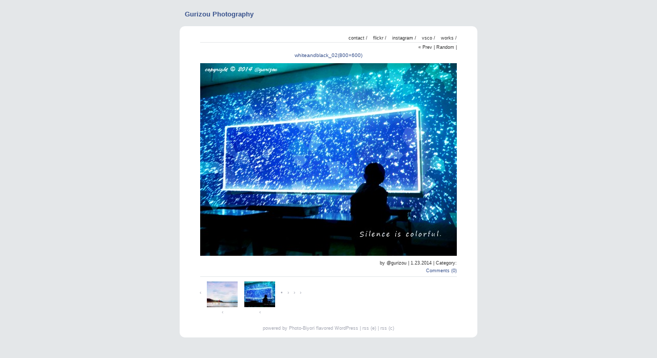

--- FILE ---
content_type: text/html; charset=UTF-8
request_url: https://www.gurizou.com/?attachment_id=892
body_size: 27848
content:
<!DOCTYPE html PUBLIC "-//W3C//DTD XHTML 1.0 Transitional//EN" "http://www.w3.org/TR/xhtml1/DTD/xhtml1-transitional.dtd">
<html xmlns="http://www.w3.org/1999/xhtml" lang="ja">
<head>
<meta http-equiv="Content-Type" content="text/html; charset=UTF-8" />
<title>Gurizou Photography &raquo; whiteandblack_02(800×600) </title>
<link rel="profile" href="http://gmpg.org/xfn/11" />
<link rel="stylesheet" type="text/css" media="all" href="https://www.gurizou.com/wordpress/wp-content/themes/PB3-LT/style.css" />
<link rel="pingback" href="https://www.gurizou.com/wordpress/xmlrpc.php" />
	<link rel="alternate" type="application/rss+xml" title="Gurizou Photography RSS Feed" href="https://www.gurizou.com/feed/" />
<link rel="alternate" type="application/atom+xml" title="Gurizou Photography Atom Feed" href="https://www.gurizou.com/feed/atom/" />
<script type="text/javascript" src="https://www.gurizou.com/wordpress/wp-content/themes/PB3-LT/js/curvycorners.js"></script>
		
<meta name='robots' content='max-image-preview:large' />
<link rel='dns-prefetch' href='//secure.gravatar.com' />
<link rel='dns-prefetch' href='//stats.wp.com' />
<link rel='dns-prefetch' href='//v0.wordpress.com' />
<link rel="alternate" type="application/rss+xml" title="Gurizou Photography &raquo; whiteandblack_02(800×600) のコメントのフィード" href="https://www.gurizou.com/2014/01/23/%e3%82%b7%e3%83%ad%e3%81%a8%e3%82%af%e3%83%ad/whiteandblack_02800x600/feed/" />
<script type="text/javascript">
window._wpemojiSettings = {"baseUrl":"https:\/\/s.w.org\/images\/core\/emoji\/14.0.0\/72x72\/","ext":".png","svgUrl":"https:\/\/s.w.org\/images\/core\/emoji\/14.0.0\/svg\/","svgExt":".svg","source":{"concatemoji":"https:\/\/www.gurizou.com\/wordpress\/wp-includes\/js\/wp-emoji-release.min.js?ver=6.2.8"}};
/*! This file is auto-generated */
!function(e,a,t){var n,r,o,i=a.createElement("canvas"),p=i.getContext&&i.getContext("2d");function s(e,t){p.clearRect(0,0,i.width,i.height),p.fillText(e,0,0);e=i.toDataURL();return p.clearRect(0,0,i.width,i.height),p.fillText(t,0,0),e===i.toDataURL()}function c(e){var t=a.createElement("script");t.src=e,t.defer=t.type="text/javascript",a.getElementsByTagName("head")[0].appendChild(t)}for(o=Array("flag","emoji"),t.supports={everything:!0,everythingExceptFlag:!0},r=0;r<o.length;r++)t.supports[o[r]]=function(e){if(p&&p.fillText)switch(p.textBaseline="top",p.font="600 32px Arial",e){case"flag":return s("\ud83c\udff3\ufe0f\u200d\u26a7\ufe0f","\ud83c\udff3\ufe0f\u200b\u26a7\ufe0f")?!1:!s("\ud83c\uddfa\ud83c\uddf3","\ud83c\uddfa\u200b\ud83c\uddf3")&&!s("\ud83c\udff4\udb40\udc67\udb40\udc62\udb40\udc65\udb40\udc6e\udb40\udc67\udb40\udc7f","\ud83c\udff4\u200b\udb40\udc67\u200b\udb40\udc62\u200b\udb40\udc65\u200b\udb40\udc6e\u200b\udb40\udc67\u200b\udb40\udc7f");case"emoji":return!s("\ud83e\udef1\ud83c\udffb\u200d\ud83e\udef2\ud83c\udfff","\ud83e\udef1\ud83c\udffb\u200b\ud83e\udef2\ud83c\udfff")}return!1}(o[r]),t.supports.everything=t.supports.everything&&t.supports[o[r]],"flag"!==o[r]&&(t.supports.everythingExceptFlag=t.supports.everythingExceptFlag&&t.supports[o[r]]);t.supports.everythingExceptFlag=t.supports.everythingExceptFlag&&!t.supports.flag,t.DOMReady=!1,t.readyCallback=function(){t.DOMReady=!0},t.supports.everything||(n=function(){t.readyCallback()},a.addEventListener?(a.addEventListener("DOMContentLoaded",n,!1),e.addEventListener("load",n,!1)):(e.attachEvent("onload",n),a.attachEvent("onreadystatechange",function(){"complete"===a.readyState&&t.readyCallback()})),(e=t.source||{}).concatemoji?c(e.concatemoji):e.wpemoji&&e.twemoji&&(c(e.twemoji),c(e.wpemoji)))}(window,document,window._wpemojiSettings);
</script>
<style type="text/css">
img.wp-smiley,
img.emoji {
	display: inline !important;
	border: none !important;
	box-shadow: none !important;
	height: 1em !important;
	width: 1em !important;
	margin: 0 0.07em !important;
	vertical-align: -0.1em !important;
	background: none !important;
	padding: 0 !important;
}
</style>
	<link rel='stylesheet' id='wp-block-library-css' href='https://www.gurizou.com/wordpress/wp-includes/css/dist/block-library/style.min.css?ver=6.2.8' type='text/css' media='all' />
<style id='wp-block-library-inline-css' type='text/css'>
.has-text-align-justify{text-align:justify;}
</style>
<link rel='stylesheet' id='jetpack-videopress-video-block-view-css' href='https://www.gurizou.com/wordpress/wp-content/plugins/jetpack/jetpack_vendor/automattic/jetpack-videopress/build/block-editor/blocks/video/view.css?minify=false&#038;ver=34ae973733627b74a14e' type='text/css' media='all' />
<link rel='stylesheet' id='mediaelement-css' href='https://www.gurizou.com/wordpress/wp-includes/js/mediaelement/mediaelementplayer-legacy.min.css?ver=4.2.17' type='text/css' media='all' />
<link rel='stylesheet' id='wp-mediaelement-css' href='https://www.gurizou.com/wordpress/wp-includes/js/mediaelement/wp-mediaelement.min.css?ver=6.2.8' type='text/css' media='all' />
<link rel='stylesheet' id='classic-theme-styles-css' href='https://www.gurizou.com/wordpress/wp-includes/css/classic-themes.min.css?ver=6.2.8' type='text/css' media='all' />
<style id='global-styles-inline-css' type='text/css'>
body{--wp--preset--color--black: #000000;--wp--preset--color--cyan-bluish-gray: #abb8c3;--wp--preset--color--white: #ffffff;--wp--preset--color--pale-pink: #f78da7;--wp--preset--color--vivid-red: #cf2e2e;--wp--preset--color--luminous-vivid-orange: #ff6900;--wp--preset--color--luminous-vivid-amber: #fcb900;--wp--preset--color--light-green-cyan: #7bdcb5;--wp--preset--color--vivid-green-cyan: #00d084;--wp--preset--color--pale-cyan-blue: #8ed1fc;--wp--preset--color--vivid-cyan-blue: #0693e3;--wp--preset--color--vivid-purple: #9b51e0;--wp--preset--gradient--vivid-cyan-blue-to-vivid-purple: linear-gradient(135deg,rgba(6,147,227,1) 0%,rgb(155,81,224) 100%);--wp--preset--gradient--light-green-cyan-to-vivid-green-cyan: linear-gradient(135deg,rgb(122,220,180) 0%,rgb(0,208,130) 100%);--wp--preset--gradient--luminous-vivid-amber-to-luminous-vivid-orange: linear-gradient(135deg,rgba(252,185,0,1) 0%,rgba(255,105,0,1) 100%);--wp--preset--gradient--luminous-vivid-orange-to-vivid-red: linear-gradient(135deg,rgba(255,105,0,1) 0%,rgb(207,46,46) 100%);--wp--preset--gradient--very-light-gray-to-cyan-bluish-gray: linear-gradient(135deg,rgb(238,238,238) 0%,rgb(169,184,195) 100%);--wp--preset--gradient--cool-to-warm-spectrum: linear-gradient(135deg,rgb(74,234,220) 0%,rgb(151,120,209) 20%,rgb(207,42,186) 40%,rgb(238,44,130) 60%,rgb(251,105,98) 80%,rgb(254,248,76) 100%);--wp--preset--gradient--blush-light-purple: linear-gradient(135deg,rgb(255,206,236) 0%,rgb(152,150,240) 100%);--wp--preset--gradient--blush-bordeaux: linear-gradient(135deg,rgb(254,205,165) 0%,rgb(254,45,45) 50%,rgb(107,0,62) 100%);--wp--preset--gradient--luminous-dusk: linear-gradient(135deg,rgb(255,203,112) 0%,rgb(199,81,192) 50%,rgb(65,88,208) 100%);--wp--preset--gradient--pale-ocean: linear-gradient(135deg,rgb(255,245,203) 0%,rgb(182,227,212) 50%,rgb(51,167,181) 100%);--wp--preset--gradient--electric-grass: linear-gradient(135deg,rgb(202,248,128) 0%,rgb(113,206,126) 100%);--wp--preset--gradient--midnight: linear-gradient(135deg,rgb(2,3,129) 0%,rgb(40,116,252) 100%);--wp--preset--duotone--dark-grayscale: url('#wp-duotone-dark-grayscale');--wp--preset--duotone--grayscale: url('#wp-duotone-grayscale');--wp--preset--duotone--purple-yellow: url('#wp-duotone-purple-yellow');--wp--preset--duotone--blue-red: url('#wp-duotone-blue-red');--wp--preset--duotone--midnight: url('#wp-duotone-midnight');--wp--preset--duotone--magenta-yellow: url('#wp-duotone-magenta-yellow');--wp--preset--duotone--purple-green: url('#wp-duotone-purple-green');--wp--preset--duotone--blue-orange: url('#wp-duotone-blue-orange');--wp--preset--font-size--small: 13px;--wp--preset--font-size--medium: 20px;--wp--preset--font-size--large: 36px;--wp--preset--font-size--x-large: 42px;--wp--preset--spacing--20: 0.44rem;--wp--preset--spacing--30: 0.67rem;--wp--preset--spacing--40: 1rem;--wp--preset--spacing--50: 1.5rem;--wp--preset--spacing--60: 2.25rem;--wp--preset--spacing--70: 3.38rem;--wp--preset--spacing--80: 5.06rem;--wp--preset--shadow--natural: 6px 6px 9px rgba(0, 0, 0, 0.2);--wp--preset--shadow--deep: 12px 12px 50px rgba(0, 0, 0, 0.4);--wp--preset--shadow--sharp: 6px 6px 0px rgba(0, 0, 0, 0.2);--wp--preset--shadow--outlined: 6px 6px 0px -3px rgba(255, 255, 255, 1), 6px 6px rgba(0, 0, 0, 1);--wp--preset--shadow--crisp: 6px 6px 0px rgba(0, 0, 0, 1);}:where(.is-layout-flex){gap: 0.5em;}body .is-layout-flow > .alignleft{float: left;margin-inline-start: 0;margin-inline-end: 2em;}body .is-layout-flow > .alignright{float: right;margin-inline-start: 2em;margin-inline-end: 0;}body .is-layout-flow > .aligncenter{margin-left: auto !important;margin-right: auto !important;}body .is-layout-constrained > .alignleft{float: left;margin-inline-start: 0;margin-inline-end: 2em;}body .is-layout-constrained > .alignright{float: right;margin-inline-start: 2em;margin-inline-end: 0;}body .is-layout-constrained > .aligncenter{margin-left: auto !important;margin-right: auto !important;}body .is-layout-constrained > :where(:not(.alignleft):not(.alignright):not(.alignfull)){max-width: var(--wp--style--global--content-size);margin-left: auto !important;margin-right: auto !important;}body .is-layout-constrained > .alignwide{max-width: var(--wp--style--global--wide-size);}body .is-layout-flex{display: flex;}body .is-layout-flex{flex-wrap: wrap;align-items: center;}body .is-layout-flex > *{margin: 0;}:where(.wp-block-columns.is-layout-flex){gap: 2em;}.has-black-color{color: var(--wp--preset--color--black) !important;}.has-cyan-bluish-gray-color{color: var(--wp--preset--color--cyan-bluish-gray) !important;}.has-white-color{color: var(--wp--preset--color--white) !important;}.has-pale-pink-color{color: var(--wp--preset--color--pale-pink) !important;}.has-vivid-red-color{color: var(--wp--preset--color--vivid-red) !important;}.has-luminous-vivid-orange-color{color: var(--wp--preset--color--luminous-vivid-orange) !important;}.has-luminous-vivid-amber-color{color: var(--wp--preset--color--luminous-vivid-amber) !important;}.has-light-green-cyan-color{color: var(--wp--preset--color--light-green-cyan) !important;}.has-vivid-green-cyan-color{color: var(--wp--preset--color--vivid-green-cyan) !important;}.has-pale-cyan-blue-color{color: var(--wp--preset--color--pale-cyan-blue) !important;}.has-vivid-cyan-blue-color{color: var(--wp--preset--color--vivid-cyan-blue) !important;}.has-vivid-purple-color{color: var(--wp--preset--color--vivid-purple) !important;}.has-black-background-color{background-color: var(--wp--preset--color--black) !important;}.has-cyan-bluish-gray-background-color{background-color: var(--wp--preset--color--cyan-bluish-gray) !important;}.has-white-background-color{background-color: var(--wp--preset--color--white) !important;}.has-pale-pink-background-color{background-color: var(--wp--preset--color--pale-pink) !important;}.has-vivid-red-background-color{background-color: var(--wp--preset--color--vivid-red) !important;}.has-luminous-vivid-orange-background-color{background-color: var(--wp--preset--color--luminous-vivid-orange) !important;}.has-luminous-vivid-amber-background-color{background-color: var(--wp--preset--color--luminous-vivid-amber) !important;}.has-light-green-cyan-background-color{background-color: var(--wp--preset--color--light-green-cyan) !important;}.has-vivid-green-cyan-background-color{background-color: var(--wp--preset--color--vivid-green-cyan) !important;}.has-pale-cyan-blue-background-color{background-color: var(--wp--preset--color--pale-cyan-blue) !important;}.has-vivid-cyan-blue-background-color{background-color: var(--wp--preset--color--vivid-cyan-blue) !important;}.has-vivid-purple-background-color{background-color: var(--wp--preset--color--vivid-purple) !important;}.has-black-border-color{border-color: var(--wp--preset--color--black) !important;}.has-cyan-bluish-gray-border-color{border-color: var(--wp--preset--color--cyan-bluish-gray) !important;}.has-white-border-color{border-color: var(--wp--preset--color--white) !important;}.has-pale-pink-border-color{border-color: var(--wp--preset--color--pale-pink) !important;}.has-vivid-red-border-color{border-color: var(--wp--preset--color--vivid-red) !important;}.has-luminous-vivid-orange-border-color{border-color: var(--wp--preset--color--luminous-vivid-orange) !important;}.has-luminous-vivid-amber-border-color{border-color: var(--wp--preset--color--luminous-vivid-amber) !important;}.has-light-green-cyan-border-color{border-color: var(--wp--preset--color--light-green-cyan) !important;}.has-vivid-green-cyan-border-color{border-color: var(--wp--preset--color--vivid-green-cyan) !important;}.has-pale-cyan-blue-border-color{border-color: var(--wp--preset--color--pale-cyan-blue) !important;}.has-vivid-cyan-blue-border-color{border-color: var(--wp--preset--color--vivid-cyan-blue) !important;}.has-vivid-purple-border-color{border-color: var(--wp--preset--color--vivid-purple) !important;}.has-vivid-cyan-blue-to-vivid-purple-gradient-background{background: var(--wp--preset--gradient--vivid-cyan-blue-to-vivid-purple) !important;}.has-light-green-cyan-to-vivid-green-cyan-gradient-background{background: var(--wp--preset--gradient--light-green-cyan-to-vivid-green-cyan) !important;}.has-luminous-vivid-amber-to-luminous-vivid-orange-gradient-background{background: var(--wp--preset--gradient--luminous-vivid-amber-to-luminous-vivid-orange) !important;}.has-luminous-vivid-orange-to-vivid-red-gradient-background{background: var(--wp--preset--gradient--luminous-vivid-orange-to-vivid-red) !important;}.has-very-light-gray-to-cyan-bluish-gray-gradient-background{background: var(--wp--preset--gradient--very-light-gray-to-cyan-bluish-gray) !important;}.has-cool-to-warm-spectrum-gradient-background{background: var(--wp--preset--gradient--cool-to-warm-spectrum) !important;}.has-blush-light-purple-gradient-background{background: var(--wp--preset--gradient--blush-light-purple) !important;}.has-blush-bordeaux-gradient-background{background: var(--wp--preset--gradient--blush-bordeaux) !important;}.has-luminous-dusk-gradient-background{background: var(--wp--preset--gradient--luminous-dusk) !important;}.has-pale-ocean-gradient-background{background: var(--wp--preset--gradient--pale-ocean) !important;}.has-electric-grass-gradient-background{background: var(--wp--preset--gradient--electric-grass) !important;}.has-midnight-gradient-background{background: var(--wp--preset--gradient--midnight) !important;}.has-small-font-size{font-size: var(--wp--preset--font-size--small) !important;}.has-medium-font-size{font-size: var(--wp--preset--font-size--medium) !important;}.has-large-font-size{font-size: var(--wp--preset--font-size--large) !important;}.has-x-large-font-size{font-size: var(--wp--preset--font-size--x-large) !important;}
.wp-block-navigation a:where(:not(.wp-element-button)){color: inherit;}
:where(.wp-block-columns.is-layout-flex){gap: 2em;}
.wp-block-pullquote{font-size: 1.5em;line-height: 1.6;}
</style>
<link rel='stylesheet' id='contact-form-7-css' href='https://www.gurizou.com/wordpress/wp-content/plugins/contact-form-7/includes/css/styles.css?ver=5.8.6' type='text/css' media='all' />
<link rel='stylesheet' id='jetpack_css-css' href='https://www.gurizou.com/wordpress/wp-content/plugins/jetpack/css/jetpack.css?ver=12.3.1' type='text/css' media='all' />
<link rel='stylesheet' id='afg_colorbox_css-css' href='https://www.gurizou.com/wordpress/wp-content/plugins/awesome-flickr-gallery-plugin/colorbox/colorbox.css?ver=6.2.8' type='text/css' media='all' />
<link rel='stylesheet' id='afg_css-css' href='https://www.gurizou.com/wordpress/wp-content/plugins/awesome-flickr-gallery-plugin/afg.css?ver=6.2.8' type='text/css' media='all' />
<script type='text/javascript' src='https://www.gurizou.com/wordpress/wp-includes/js/jquery/jquery.min.js?ver=3.6.4' id='jquery-core-js'></script>
<script type='text/javascript' src='https://www.gurizou.com/wordpress/wp-includes/js/jquery/jquery-migrate.min.js?ver=3.4.0' id='jquery-migrate-js'></script>
<script type='text/javascript' src='https://www.gurizou.com/wordpress/wp-content/plugins/awesome-flickr-gallery-plugin/colorbox/jquery.colorbox-min.js?ver=6.2.8' id='afg_colorbox_script-js'></script>
<script type='text/javascript' src='https://www.gurizou.com/wordpress/wp-content/plugins/awesome-flickr-gallery-plugin/colorbox/mycolorbox.js?ver=6.2.8' id='afg_colorbox_js-js'></script>
<link rel="https://api.w.org/" href="https://www.gurizou.com/wp-json/" /><link rel="alternate" type="application/json" href="https://www.gurizou.com/wp-json/wp/v2/media/892" /><link rel="EditURI" type="application/rsd+xml" title="RSD" href="https://www.gurizou.com/wordpress/xmlrpc.php?rsd" />
<link rel="wlwmanifest" type="application/wlwmanifest+xml" href="https://www.gurizou.com/wordpress/wp-includes/wlwmanifest.xml" />
<meta name="generator" content="WordPress 6.2.8" />
<link rel='shortlink' href='https://wp.me/a3EWcj-eo' />
<link rel="alternate" type="application/json+oembed" href="https://www.gurizou.com/wp-json/oembed/1.0/embed?url=https%3A%2F%2Fwww.gurizou.com%2F2014%2F01%2F23%2F%25e3%2582%25b7%25e3%2583%25ad%25e3%2581%25a8%25e3%2582%25af%25e3%2583%25ad%2Fwhiteandblack_02800x600%2F" />
<link rel="alternate" type="text/xml+oembed" href="https://www.gurizou.com/wp-json/oembed/1.0/embed?url=https%3A%2F%2Fwww.gurizou.com%2F2014%2F01%2F23%2F%25e3%2582%25b7%25e3%2583%25ad%25e3%2581%25a8%25e3%2582%25af%25e3%2583%25ad%2Fwhiteandblack_02800x600%2F&#038;format=xml" />
<style type="text/css">/* Start writing your custom CSS here */</style>	<style>img#wpstats{display:none}</style>
		<!-- for show/hide comments -->
<script type="text/javascript"> 
	var currLayerId = "show"; 
	function togLayer(id) { 
		if(currLayerId) setDisplay(currLayerId, "none"); 
		if(id)setDisplay(id, "block"); 
		currLayerId = id; 
		curvyCorners.redraw();
	}
	
	function setDisplay(id,value) { 		
		var elm = document.getElementById(id); 
		elm.style.display = value; 
	} 	
</script>


<!-- Jetpack Open Graph Tags -->
<meta property="og:type" content="article" />
<meta property="og:title" content="whiteandblack_02(800×600)" />
<meta property="og:url" content="https://www.gurizou.com/2014/01/23/%e3%82%b7%e3%83%ad%e3%81%a8%e3%82%af%e3%83%ad/whiteandblack_02800x600/" />
<meta property="og:description" content="詳しくは投稿をご覧ください。" />
<meta property="article:published_time" content="2014-01-23T03:34:12+00:00" />
<meta property="article:modified_time" content="2014-01-23T03:34:12+00:00" />
<meta property="og:site_name" content="Gurizou Photography" />
<meta property="og:image" content="https://www.gurizou.com/wordpress/wp-content/uploads/2014/01/3c44ad17f0e0df4bf4feeb61d98ce893.jpg" />
<meta property="og:image:alt" content="" />
<meta property="og:locale" content="ja_JP" />
<meta name="twitter:text:title" content="whiteandblack_02(800×600)" />
<meta name="twitter:image" content="https://www.gurizou.com/wordpress/wp-content/uploads/2014/01/3c44ad17f0e0df4bf4feeb61d98ce893.jpg?w=640" />
<meta name="twitter:card" content="summary_large_image" />
<meta name="twitter:description" content="詳しくは投稿をご覧ください。" />

<!-- End Jetpack Open Graph Tags -->



<!-- Google タグ (gtag.js) --> 
	<script async src="https://www.googletagmanager.com/gtag/js?id=G-Z6DTW6103P">
	</script> 
	<script> ウィンドウ。 dataLayer = window.dataLayer || []; function gtag(){dataLayer.push(arguments);} gtag('js', new Date()); gtag('config', 'G-Z6DTW6103P'); 
	</script>






</head> 

<body class="attachment attachment-template-default single single-attachment postid-892 attachmentid-892 attachment-jpeg">
<div id="wrapper">
<!-- blog title -->	
 <div id="header">
  <h1><a href="https://www.gurizou.com/">Gurizou Photography</a></h1>
 </div>
 <div id="content" class="curvyRedraw">
<!-- main navigation -->
  <div id="mainNav" role="navigation">
   <div class="menu">
	<ul>
<li><a href="https://www.gurizou.com/contact/">contact /</a></li>
<li><a href="https://www.gurizou.com/flickr/">flickr /</a></li>
<li><a href="https://www.gurizou.com/instagram/">instagram /</a></li>
<li><a href="https://www.gurizou.com/vsco/">vsco /</a></li>
<li><a href="https://www.gurizou.com/works/">works /</a></li>
</ul>
   </div><!-- EOF .menu -->
  </div><!-- EOF #mainNav --> 
			
<!-- entry navigation -->		
		<div id="nav"><a href="https://www.gurizou.com/2014/01/23/%e3%82%b7%e3%83%ad%e3%81%a8%e3%82%af%e3%83%ad/" rel="prev">&laquo; Prev</a> | <a href="https://www.gurizou.com/2009/05/25/%e3%81%ae%e3%82%89%e4%bb%95%e4%ba%8b-2/">Random</a> | </div>
<!-- entry begins -->
		<div class="post-892 attachment type-attachment status-inherit hentry" id="post-892">
		<div id="entry">  
			<div class="title">whiteandblack_02(800×600)</div>
			<p class="attachment"><a href='https://www.gurizou.com/wordpress/wp-content/uploads/2014/01/3c44ad17f0e0df4bf4feeb61d98ce893.jpg'><img width="500" height="375" src="https://www.gurizou.com/wordpress/wp-content/uploads/2014/01/3c44ad17f0e0df4bf4feeb61d98ce893-500x375.jpg" class="attachment-medium size-medium" alt="" decoding="async" loading="lazy" srcset="https://www.gurizou.com/wordpress/wp-content/uploads/2014/01/3c44ad17f0e0df4bf4feeb61d98ce893-500x375.jpg 500w, https://www.gurizou.com/wordpress/wp-content/uploads/2014/01/3c44ad17f0e0df4bf4feeb61d98ce893.jpg 800w" sizes="(max-width: 500px) 100vw, 500px" /></a></p>
			
			<div class="postdata">by @gurizou | <a href="https://www.gurizou.com/2014/01/23/%e3%82%b7%e3%83%ad%e3%81%a8%e3%82%af%e3%83%ad/whiteandblack_02800x600/" title="permalink for this photo">1.23.2014</a> | Category: 			</div>
			<div class="sh_comment">
			   <div id="show" style="display: block;"><a href="#respond" style="text-decoration:none" onclick="togLayer('hide');" title="Post your comment / View comments">Comments (0)</a></div>
     <div id="hide" style="display: none;"><a href="#" style="text-decoration:none" onclick="togLayer('show');" title="">Hide Comments</a>
<!-- You can start editing here. -->
<div id="pb_comments">

			<!-- If comments are open, but there are no comments. -->

	 


<div id="respond">

<h3>Leave a Comment</h3>

<div class="cancel-comment-reply">
	<small><a rel="nofollow" id="cancel-comment-reply-link" href="/?attachment_id=892#respond" style="display:none;">返信をキャンセルする。</a></small>
</div>


<form action="https://www.gurizou.com/wordpress/wp-comments-post.php" method="post" id="commentform">


<p><input type="text" name="author" id="author" value="" size="22" tabindex="1" aria-required='true' />
<label for="author"><small>Name (required)</small></label></p>

<p><input type="text" name="email" id="email" value="" size="22" tabindex="2" aria-required='true' />
<label for="email"><small>Mail (will not be published) (required)</small></label></p>

<p><input type="text" name="url" id="url" value="" size="22" tabindex="3" />
<label for="url"><small>Website</small></label></p>


<!--<p><small><strong>XHTML:</strong> You can use these tags: <code>&lt;a href=&quot;&quot; title=&quot;&quot;&gt; &lt;abbr title=&quot;&quot;&gt; &lt;acronym title=&quot;&quot;&gt; &lt;b&gt; &lt;blockquote cite=&quot;&quot;&gt; &lt;cite&gt; &lt;code&gt; &lt;del datetime=&quot;&quot;&gt; &lt;em&gt; &lt;i&gt; &lt;q cite=&quot;&quot;&gt; &lt;s&gt; &lt;strike&gt; &lt;strong&gt; </code></small></p>-->

<p><textarea name="comment" id="comment" cols="100%" rows="8" tabindex="4"></textarea></p>

<p class="submit"><input name="submit" type="submit" id="submit" tabindex="5" value="Submit" />
<input type='hidden' name='comment_post_ID' value='892' id='comment_post_ID' />
<input type='hidden' name='comment_parent' id='comment_parent' value='0' />
</p>
<p style="display: none !important;" class="akismet-fields-container" data-prefix="ak_"><label>&#916;<textarea name="ak_hp_textarea" cols="45" rows="8" maxlength="100"></textarea></label><input type="hidden" id="ak_js_1" name="ak_js" value="38"/><script>document.getElementById( "ak_js_1" ).setAttribute( "value", ( new Date() ).getTime() );</script></p>
</form>

</div>

</div></div>			</div> <!-- div.sh_comment close -->
		</div><!-- div#entry close -->
		</div>
<!-- entry ends -->	
<!-- thumbnails begins -->
		<div id="th_container">
			<div class="thumbnails"><a href="https://www.gurizou.com/2014/01/01/%e3%81%82%e3%81%91%e3%81%be%e3%81%97%e3%81%a6%e3%81%8a%e3%82%81%e3%81%a7%e3%81%a8%e3%81%86%e3%81%94%e3%81%96%e3%81%84%e3%81%be%e3%81%99%e3%80%822014/" title="Permanent Link: あけましておめでとうございます。2014"></a><br />&lsaquo;</div>
			<div class="thumbnails"><a href="https://www.gurizou.com/2014/01/22/2014/" title="Permanent Link: 2014"><img width="60" height="50" src="https://www.gurizou.com/wordpress/wp-content/uploads/2014/01/887abaecbeb9bb4e467c2e963bdbe496-60x50.jpg" class="attachment-thumbnail size-thumbnail wp-post-image" alt="" decoding="async" loading="lazy" /></a><br />&lsaquo;</div>
			<div class="thumbnails"><a href="https://www.gurizou.com/2014/01/23/%e3%82%b7%e3%83%ad%e3%81%a8%e3%82%af%e3%83%ad/" title="Permanent Link: 白と黒がケンカをしました"><img width="60" height="50" src="https://www.gurizou.com/wordpress/wp-content/uploads/2014/01/3c44ad17f0e0df4bf4feeb61d98ce893-60x50.jpg" class="attachment-thumbnail size-thumbnail wp-post-image" alt="" decoding="async" /></a><br />&lsaquo;</div>
			<div class="current-thumbnail"><a href="https://www.gurizou.com/2014/01/23/%e3%82%b7%e3%83%ad%e3%81%a8%e3%82%af%e3%83%ad/whiteandblack_02800x600/" title="Permanent Link: whiteandblack_02(800×600)"></a><br />&#149;</div>
			<div class="thumbnails"><a href="https://www.gurizou.com/2014/01/25/%e6%9c%a8%e3%82%92%e7%9f%a5%e3%82%8b/" title="Permanent Link: 木を知る"></a><br />&rsaquo;</div>
			<div class="thumbnails"><a href="https://www.gurizou.com/2014/02/14/%e3%81%9f%e3%81%8f%e3%81%95%e3%82%93%e9%9b%aa%e3%81%8c%e9%99%8d%e3%82%8a%e3%81%be%e3%81%97%e3%81%9f/" title="Permanent Link: たくさん雪が降りました"></a><br />&rsaquo;</div>
			<div class="thumbnails"><a href="https://www.gurizou.com/2014/03/25/%e6%98%a5%e3%81%ae%e6%b5%b7%e3%81%af%e9%9d%92%e3%81%8c%e9%9d%92%e3%81%8f%e6%be%84%e3%82%93%e3%81%a7%e3%81%84%e3%82%8b/" title="Permanent Link: 春の海は青が青く澄んでいる"></a><br />&rsaquo;</div>
					
			<div class="clear"></div>
		</div>
<!-- thumbnails ends -->		
				
<div></div> <!-- EOF #content -->
 <div id="footer" role="contentinfo"> 
		powered by <a href="http://everydays.hassii.com/photo-biyori">Photo-Biyori</a> flavored <a href="http://wordpress.org/">WordPress</a> | <a href="feed:https://www.gurizou.com/feed/">rss (e)</a> | <a href="feed:https://www.gurizou.com/comments/feed/">rss (c)</a> 
 </div><!-- EOF #footer -->
<div></div><!-- EOF #wrapper -->
<script type='text/javascript' src='https://www.gurizou.com/wordpress/wp-includes/js/comment-reply.min.js?ver=6.2.8' id='comment-reply-js'></script>
<script type='text/javascript' src='https://www.gurizou.com/wordpress/wp-content/plugins/contact-form-7/includes/swv/js/index.js?ver=5.8.6' id='swv-js'></script>
<script type='text/javascript' id='contact-form-7-js-extra'>
/* <![CDATA[ */
var wpcf7 = {"api":{"root":"https:\/\/www.gurizou.com\/wp-json\/","namespace":"contact-form-7\/v1"}};
/* ]]> */
</script>
<script type='text/javascript' src='https://www.gurizou.com/wordpress/wp-content/plugins/contact-form-7/includes/js/index.js?ver=5.8.6' id='contact-form-7-js'></script>
<script defer type='text/javascript' src='https://stats.wp.com/e-202601.js' id='jetpack-stats-js'></script>
<script type='text/javascript' id='jetpack-stats-js-after'>
_stq = window._stq || [];
_stq.push([ "view", {v:'ext',blog:'54085843',post:'892',tz:'9',srv:'www.gurizou.com',j:'1:12.3.1'} ]);
_stq.push([ "clickTrackerInit", "54085843", "892" ]);
</script>
 
<body></body>  
<html></html> 


--- FILE ---
content_type: text/css
request_url: https://www.gurizou.com/wordpress/wp-content/themes/PB3-LT/style.css
body_size: 11458
content:
@charset "utf-8";
/*
Theme Name: Photo-Biyori LT
Theme URI: http://everydays.hassii.com/photo-biyori
Description: The photolog theme designed for WordPress 3.0+
Version: 3.0.3
Author: tomo
Author URI: http://photomo.com
Tags: photoblog, fixed width, single entry, widgets, white
*/


/* ---------------------------- */
/* original */
/* ---------------------------- */

body.page-id-942 div#wrapper{
width:950px;
}

div#top ul li{
float:left;
margin-left:20px;
margin-bottom:10px;
}


body.page-id-1036 div#wrapper{
width:950px;
}

div.metaslider {
margin-left:auto;
margin-right:auto;
}

body.page-id-1043 div#wrapper{
width:950px;
}

body.page-id-1454 div#wrapper{
width:950px;
}


body.page-id-1069 div#wrapper{
width:950px;
}


body.page-id-1047 div#wrapper{
width:950px;
}


body.page-id-1091 div#wrapper{
width:950px;
}


body.page-id-1152 div#wrapper{
width:950px;
}


body.page-id-1188 div#wrapper{
width:950px;
}


body.page-id-1216 div#wrapper{
width:950px;
}

body.page-id-1251 div#wrapper{
width:950px;
}

body.page-id-1087 div#wrapper{
width:950px;
}

div#mp p{
padding-left:30px;
}


div#mp{
padding-left:50px;
padding-top:30px;
}


.post-edit-link{
display:block;
clear:both;
}

div#top ul{
width:755px;
margin-left:auto;
margin-right:auto;
padding-top:30px;
height:430px;
}


div#colors img{
float:left;
margin-right:10px;
}



/* ---------------------------- */
/* STANDARD HTML TAG RESET */
/* ---------------------------- */

html, body, div, span, applet, object, iframe,
h1, h2, h3, h4, h5, h6, p, blockquote, pre,
a, abbr, acronym, address, big, cite, code,
del, dfn, em, font, img, ins, kbd, q, s, samp,
small, strike, strong, sub, sup, tt, var,
b, u, i, center,
dl, dt, dd, ol, ul, li,
fieldset, form, label, legend,
table, caption, tbody, tfoot, thead, tr, th, td {
	margin: 0;
	padding: 0;
	border: 0;
	vertical-align: baseline;
	background: transparent;
}

body { line-height: 1; }
h1, h2, h3, h4, h5, h6 { font-weight: normal; clear: both; }
ol, ul { list-style: none; }
blockquote { quotes: none; }
blockquote:before, blockquote:after { content: ''; content: none; }
del { text-decoration: line-through; }

/* tables still need 'cellspacing="0"' in the markup */
table { border-collapse: collapse; border-spacing: 0; }
a img { border: none; }

/* ---------------------------- */
/* STANDARD HTML TAG DEFINITION */
/* ---------------------------- */
body {
	font-family:"Lucida Grande", "Lucida Sans Unicode", Arial, Helvetica, sans-serif;
	font-size:10px;
	color:#333333;
	text-align: center;
	background-color: #e4e7e9;
	line-height: 16px;	
}

h1 {font-size: 13px; font-weight: bold;	}
h2 {font-size: 11px; font-weight: bold;	}
h3 {font-size: 10px; font-weight: bold;	}
p { font-size: 10px; margin-top: 7px; margin-bottom: 5px; }
small {font-size:9px;}

a, a:link, a:visited, a:active { color: #37518c; text-decoration: none; }
a:hover { color: #37518c; text-decoration: underline; }

input, textarea, option, select, radio { color: #333; font-size: 11px; padding: 3px; border:1px solid #e4e7e9; }	
option, select { color: #333; font-size: 11px; padding: 1px; border:1px solid #e4e7e9; }	

/* image */
img {background:#FFFFFF;}
p img {	padding: 0; max-width: 100%; border:0; }
img.centered { display: block; margin-left: auto; margin-right: auto; }
img.alignright { padding: 4px; margin: 0 0 2px 7px; display: inline; }
img.alignleft { padding: 4px; margin: 0 7px 2px 0; display: inline; }

.alignright { float: right; }
.alignleft { float: left; }
.center { text-align: center; }
.hidden { display: none; }
.clear {clear: both; visibility: hidden; height:0; content: ".";}


/* ----------------------------*/
/* PAGE ELEMENTS */
/* ----------------------------*/

#wrapper {
	margin: 10px auto;
	padding: 0;
	width: 580px; /* image width + 80px */	
	}

/* ========= HEADER ========= */
/* blog title */	
#header {
	padding: 10px 0px 15px 10px; 
	margin: 0;
	text-align: left;
	border: none; 
	color: #37518c;
	}

/* blog title text color */	
#header a, #header a:link, #header a:visited, #header a:active { color: #37518c; text-decoration: none; }
#header a:hover { color: #6380ac; text-decoration: none; }

/* ========= FOOTER ========= */
#footer {
	font-size: 9px;
	padding-top:10px;
	text-align: center;
	color: #A4A7B3;
	clear:both;
	}

#footer a, #footer a:link, #footer a:visited, #footer a:active { color: #A4A7B3; text-decoration: none; }
#footer a:hover { color: #A4A7B3; text-decoration: underline; }

/* ========= MAIN CONTENT ========= */
/* content area */
#content {
	background-color: #FFFFFF;
	margin: 0;
	padding: 15px 0px 10px 0px;
  	border: none; /*do not delete this line */
	-webkit-border-radius: 10px; /* for Safari and Chrome */
    -moz-border-radius: 10px; /* for Firefox */
	-o-border-radius: 10px; /* when Opera Presto 2.3 or later is released */
	border-radius: 10px; /* future proofing for when border-radius is supported */   
	}

/* site navigation */
#mainNav {
	text-align: right;
	font-size: 9px;
	margin: 0px 40px 0px 40px;
	border-bottom: 1px solid #e4e7e9;
	}

/* site navigation text color */
#mainNav a, #mainNav a:link, #mainNav a:visited, #mainNav a:active { color: #333; text-decoration: none; }
#mainNav a:hover { color: #37518c; text-decoration: none; }	

.menu ul li {display: inline; margin-left: 8px; margin-bottom: 0px; }

/* entry navigation */
#nav {		
	text-align:right;
	font-size: 9px;
	margin:1px 40px 0px 40px;
	} 

/* entry navigation text color */
#nav a, #nav a:link, #nav a:visited, #nav a:active { color: #333; text-decoration: none; }
#nav a:hover { color: #333; text-decoration: underline; }		

/* paginated navigation */	
.navigation {margin:10px 40px;}

/* title + photo + text area */
#entry {
	margin:0px 40px 0px 40px;
	padding: 0;
	text-align: left;
	}

#entry p { font-size: 10px; }
#entry img { display: block; margin-left: auto;	margin-right: auto; }

/* post title */
.title {text-align:center; color: #37518c; margin-bottom: 5px; }

/* post meta data *//* comment link */
.postdata, .sh_comment { line-height: 1.4; text-align: right; font-size: 9px;	}
	
/* post meta data */
.postdata, .sh_comment { padding: 3px 0px 0px 0px; }

.postdata a, .postdata a:link, .postdata a:visited, .postdata a:active { color: #333; text-decoration: none; }
.postdata a:hover { color: #333; text-decoration: underline; }	
	
/* show/hide comment link */
.sh_comment {padding: 3px 0px 5px 0px; border-bottom: 1px solid #e4e7e9; } 
.sh_comment a, .sh_comment a:link, .sh_comment a:visited, .sh_comment a:active,  { color: #333; text-decoration: none; }
.sh_comment a:hover { color: #333; text-decoration: underline; }	 

/*========== thumbnails ==========*/

#th_container {	padding:7px 0px 5px 39px; }

.thumbnails { /* defined in pb-function.php */
	float:left;
	padding-right:9px; /* adjust this when you change the thumbnail size */
	border: 0px;
	display: inline;
	color: #A4A7B3;
	}
    
.current-thumbnail { /* defined in pb-function.php */
	float:left;
 	padding-right:9px;	/* adjust this when you change the thumbnail size */
	border:0px;
	display: inline;
	color: #A4A7B3;
	}
	
.thumbnails a img, .thumbnails a:link img, .thumbnails a:visited img, .thumbnails a:active img { border: 1px solid #FFFFFF; padding: 1px; } 
.thumbnails a:hover img { border: 1px solid #cad2d8; padding: 1px; }

.current-thumbnail a img, .current-thumbnail a:link img, .current-thumbnail a:visited img, .current-thumbnail a:active img { border: 1px solid #FFFFFF; padding: 1px; } 
.current-thumbnail a:hover img { border: 1px solid #cad2d8; padding: 1px; }

#arcth_container { /* archive page */
	padding:5px 0px 5px 39px;
	margin: 0;
	min-height: 450px;
	/* IE Hack */
	height:auto !important;
	height:450px;
	}
 
#arcth_container .thumbnails {padding-bottom: 10px; }

/*========== Comment Template ==========*/

#pb_comments { text-align: left; padding-top: 10px;}
.commentlist { list-style: none; padding: 0; }

.children {
	margin: 10px 0px 10px 10px;
	list-style: none;
	border-top: 1px solid #e4e7e9;
	}	

.comment { padding: 0px 0px 0px 10px;}

.vcard img { padding: 0px 3px 5px 10px; margin: 0; display: inline; float: right; }

#pb_comments .children {padding: 0; margin: 5px 0px 0px 0px; border-top: 1px solid #e4e7e9; border-left: 1px solid #e4e7e9;}

.reply {font-size: 9px; padding:0px 0px 5px 0px; margin: 0;}

.depth-1 { margin: 10px 0px 10px 0px; border-top: 1px solid #e4e7e9; border-left: 1px solid #e4e7e9; }

.commentmetadata { font-size: 9px; }

#respond {padding-top: 10px; }
#respond textarea { width: 90%; }

#commentform p {font-size: 9px;	}

#commentform #author, #commentform #email ,#commentform #url, #commentform #comment { padding:3px; border:1px solid #e4e7e9; font-size:10px; font-family: 'Lucida Grande', Helvetica, Verdana, Arial, Sans-Serif;}	

#commentlist {list-style: none; }
#submit {background-color:#f0f3f5; font-size:10px; padding:5px; border:1px solid #e4e7e9;}	
.comment_meta {margin-top: 0px;	font-size: 9px; }

.nor {border-bottom: 1px dotted #e4e7e9; border-top: 1px dotted #e4e7e9; }

/*========== Pages ==========*/

#page_entry {
	padding:20px 40px 20px 40px;
	min-height: 450px;
	/* IE Hack */
	height:auto !important;
    height:450px;
    text-align: left;
	}

.page_title { color: #37518c; font-weight: bold; margin-bottom: 7px; border-bottom: 1px dotted #e4e7e9;  }

#page_entry ul li { margin-left: 10px; }

#arc_entry { /* archive page */
	padding:20px 40px 0px 40px;
	text-align: left;
	}
	
.arc_dropdown { text-align: right; }

/* two column page style */
div.left_column {
	float: left;
	width: 48%;
	margin: 0;
	padding: 0;
	text-align: left;
	}

div.right_column {
	float: right;
	margin: 0;
	padding: 0;
	text-align: left;
	width: 48%;
	}	

.right_column a, .right_column a:link, .right_column a:visited, .right_column a:active { color: #333; text-decoration: none; }
.right_column a:hover { color: #333; text-decoration: underline; }	

.left_column a, .left_column a:link, .left_column a:visited, .left_column a:active { color: #333; text-decoration: none; }
.left_column a:hover { color: #333; text-decoration: underline; }	

.right_column .children, .left_column .children {padding: 0; margin: 3px 0px 5px 0px; border:none;}


/* ========== SEARCH ========= */
#searchform { margin-top: 5px; padding: 5px 0px; text-align: left; }

/*========== widget ==========*/
.widget { padding-bottom: 15px;}
.widget ul li a, .widget ul li a:link, .widget ul li a:visited, .widget ul li a:active { color: #333; text-decoration: none; }
.widget ul li a:hover { color: #333; text-decoration: underline; }

.linkcat ul li a, .linkcat ul li a:link, .linkcat ul li a:visited, .linkcat ul li a:active { color: #333; text-decoration: none; }
.linkcat ul li a:hover { color: #333; text-decoration: underline; }
.linkcat h2 {margin-top: 5px; margin-bottom: 3px;}

/*========== tag cloud ==========*/
#tag_cloud a, #tag_cloud a:link, #tag_cloud a:visited, #tag_cloud a:active { color: #333; text-decoration: none; }
#tag_cloud a:hover { color: #37518c; text-decoration: none; }

/* wp-stats hide smiley */
img#wpstats {width:0px; height:0px; padding:0px; border:none; overflow:hidden; }